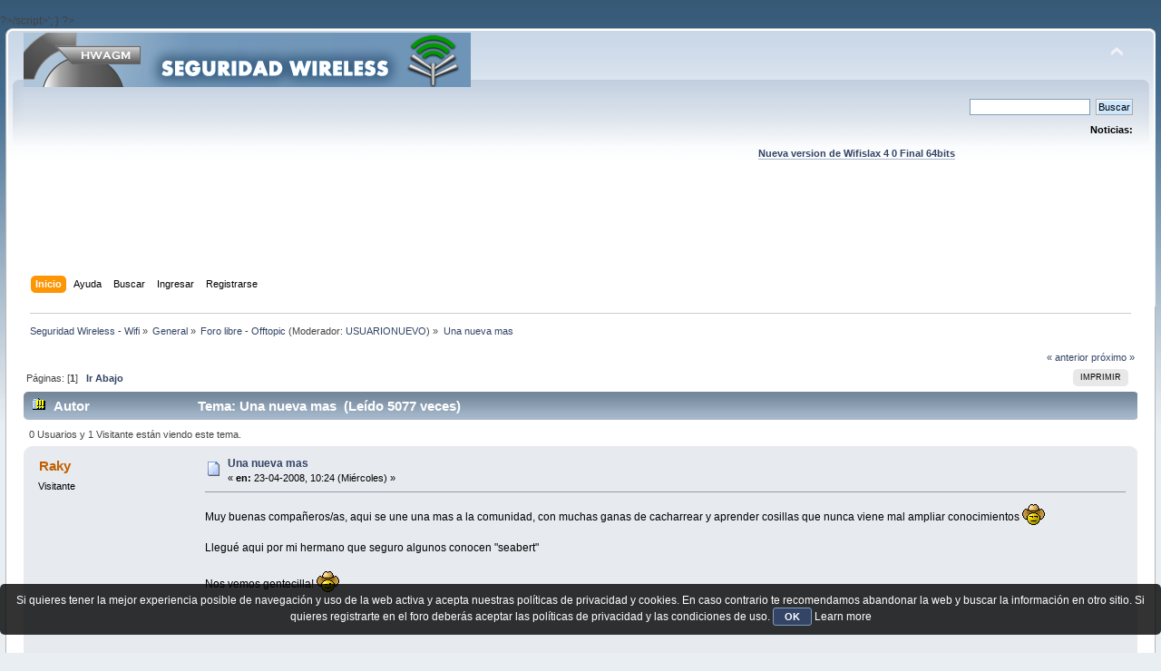

--- FILE ---
content_type: text/html; charset=UTF-8
request_url: https://foro.seguridadwireless.net/foro-libre-offtopic/una-nueva-mas/
body_size: 8400
content:
?>/script>';
}

?><!DOCTYPE html PUBLIC "-//W3C//DTD XHTML 1.0 Transitional//EN" "http://www.w3.org/TR/xhtml1/DTD/xhtml1-transitional.dtd">
<html xmlns="http://www.w3.org/1999/xhtml">
<head>
	<link rel="stylesheet" type="text/css" href="https://foro.seguridadwireless.net/Themes/default/css/index.css?fin20" />
	<link rel="stylesheet" type="text/css" href="https://foro.seguridadwireless.net/Themes/default/css/webkit.css" />
	<script type="text/javascript" src="https://foro.seguridadwireless.net/Themes/default/scripts/script.js?fin20"></script>
	<script type="text/javascript" src="https://foro.seguridadwireless.net/Themes/default/scripts/theme.js?fin20"></script>
	<script type="text/javascript"><!-- // --><![CDATA[
		var smf_theme_url = "https://foro.seguridadwireless.net/Themes/default";
		var smf_default_theme_url = "https://foro.seguridadwireless.net/Themes/default";
		var smf_images_url = "https://foro.seguridadwireless.net/Themes/default/images";
		var smf_scripturl = "https://foro.seguridadwireless.net/index.php?PHPSESSID=d96cba95493e3052011ab632de539b5f&amp;";
		var smf_iso_case_folding = false;
		var smf_charset = "UTF-8";
		var ajax_notification_text = "Cargando...";
		var ajax_notification_cancel_text = "Cancelar";
	// ]]></script>
	<meta http-equiv="Content-Type" content="text/html; charset=UTF-8" />
	<meta name="description" content="Una nueva mas" />
	<title>Una nueva mas</title>
	<link rel="canonical" href="https://foro.seguridadwireless.net/foro-libre-offtopic/una-nueva-mas/" />
	<link rel="help" href="https://foro.seguridadwireless.net/index.php?action=help;PHPSESSID=d96cba95493e3052011ab632de539b5f" />
	<link rel="search" href="https://foro.seguridadwireless.net/index.php?action=search;PHPSESSID=d96cba95493e3052011ab632de539b5f" />
	<link rel="contents" href="https://foro.seguridadwireless.net/index.php?PHPSESSID=d96cba95493e3052011ab632de539b5f" />
	<link rel="alternate" type="application/rss+xml" title="Seguridad Wireless - Wifi - RSS" href="https://foro.seguridadwireless.net/index.php?type=rss;action=.xml;PHPSESSID=d96cba95493e3052011ab632de539b5f" />
	<link rel="index" href="https://foro.seguridadwireless.net/foro-libre-offtopic/?PHPSESSID=d96cba95493e3052011ab632de539b5f" />
	<script type="text/javascript" src="//ajax.googleapis.com/ajax/libs/jquery/1/jquery.min.js"></script>
	<script type="text/javascript">
		jQuery(document).ready(function(){
			var cookieSet = document.cookie.indexOf("eu_cookie=") != -1;
			if(!cookieSet) {
				jQuery("#cookie_button").click(function(){
					var expire = new Date();
					expire.setDate(expire.getDate() + 30);
					document.cookie = "eu_cookie=1; path=/; expires=" + expire.toUTCString();
					jQuery(".cookie_wrap").fadeOut("fast");
				});
				jQuery(".cookie_wrap").css("visibility", "visible");
			}
		});
	</script>
	<link rel="stylesheet" type="text/css" href="https://foro.seguridadwireless.net/Themes/default/css/BBCode-YouTube2.css" />
		<script type="text/javascript" src="https://foro.seguridadwireless.net/Themes/default/scripts/captcha.js"></script>
	<script type="text/javascript"><!-- // --><![CDATA[
		var smf_avatarMaxWidth = 70;
		var smf_avatarMaxHeight = 60;
	window.addEventListener("load", smf_avatarResize, false);
	// ]]></script>
	<meta http-equiv="Content-type" content="text/html; charset=utf-8"> 
<title>Widgets Magazine</title> 
<style type="text/css" media="screen"> 
</style>


 

 
<script async src="https://pagead2.googlesyndication.com/pagead/js/adsbygoogle.js?client=ca-pub-8449691150918313"
     crossorigin="anonymous"></script>

</head>
<body>
<div id="wrapper" style="width: 99%">
	<div id="header"><div class="frame">
		<div id="top_section">
			<h1 class="forumtitle">
				<a href="https://foro.seguridadwireless.net/index.php?PHPSESSID=d96cba95493e3052011ab632de539b5f"><img src="https://foro.seguridadwireless.net/Themes/default/images/smflogo.gif" alt="Seguridad Wireless - Wifi" /></a>
			</h1>
			<img id="upshrink" src="https://foro.seguridadwireless.net/Themes/default/images/upshrink.png" alt="*" title="Encoger o expandir encabezado." style="display: none;" />
			<div id="siteslogan" class="floatright"> </div>
		</div>
		<div id="upper_section" class="middletext">
			<div class="user">
			</div>
			<div class="news normaltext">
				<form id="search_form" action="https://foro.seguridadwireless.net/index.php?action=search2;PHPSESSID=d96cba95493e3052011ab632de539b5f" method="post" accept-charset="UTF-8">
					<input type="text" name="search" value="" class="input_text" />&nbsp;
					<input type="submit" name="submit" value="Buscar" class="button_submit" />
					<input type="hidden" name="advanced" value="0" />
					<input type="hidden" name="topic" value="11652" /></form>
				<h2>Noticias: </h2>
				<p><div align="center"><a href="https://foro.seguridadwireless.net/live-wifislax/wifislax64-4-0-final-iso-para-descarga" class="bbc_link" target="_blank" rel="noopener noreferrer"><br /><strong>Nueva version de Wifislax 4 0 Final 64bits</strong></a><br /></div></p>
			</div>
		</div>
		<br class="clear" />
		<script type="text/javascript"><!-- // --><![CDATA[
			var oMainHeaderToggle = new smc_Toggle({
				bToggleEnabled: true,
				bCurrentlyCollapsed: false,
				aSwappableContainers: [
					'upper_section'
				],
				aSwapImages: [
					{
						sId: 'upshrink',
						srcExpanded: smf_images_url + '/upshrink.png',
						altExpanded: 'Encoger o expandir encabezado.',
						srcCollapsed: smf_images_url + '/upshrink2.png',
						altCollapsed: 'Encoger o expandir encabezado.'
					}
				],
				oThemeOptions: {
					bUseThemeSettings: false,
					sOptionName: 'collapse_header',
					sSessionVar: 'c676e7ba01d',
					sSessionId: 'fd483a595a90018b009aeb0e5fccc134'
				},
				oCookieOptions: {
					bUseCookie: true,
					sCookieName: 'upshrink'
				}
			});
		// ]]></script><center>   

<script async src="https://pagead2.googlesyndication.com/pagead/js/adsbygoogle.js?client=ca-pub-8449691150918313"
     crossorigin="anonymous"></script>
<!-- foro_1 -->
<ins class="adsbygoogle"
     style="display:inline-block;width:728px;height:90px"
     data-ad-client="ca-pub-8449691150918313"
     data-ad-slot="9086951635"></ins>
<script>
     (adsbygoogle = window.adsbygoogle || []).push({});
</script>


</center>
		<div id="main_menu">
			<ul class="dropmenu" id="menu_nav">
				<li id="button_home">
					<a class="active firstlevel" href="https://foro.seguridadwireless.net/index.php?PHPSESSID=d96cba95493e3052011ab632de539b5f">
						<span class="last firstlevel">Inicio</span>
					</a>
				</li>
				<li id="button_help">
					<a class="firstlevel" href="https://foro.seguridadwireless.net/index.php?action=help;PHPSESSID=d96cba95493e3052011ab632de539b5f">
						<span class="firstlevel">Ayuda</span>
					</a>
				</li>
				<li id="button_search">
					<a class="firstlevel" href="https://foro.seguridadwireless.net/index.php?action=search;PHPSESSID=d96cba95493e3052011ab632de539b5f">
						<span class="firstlevel">Buscar</span>
					</a>
				</li>
				<li id="button_login">
					<a class="firstlevel" href="https://foro.seguridadwireless.net/index.php?action=login;PHPSESSID=d96cba95493e3052011ab632de539b5f">
						<span class="firstlevel">Ingresar</span>
					</a>
				</li>
				<li id="button_register">
					<a class="firstlevel" href="https://foro.seguridadwireless.net/index.php?action=register;PHPSESSID=d96cba95493e3052011ab632de539b5f">
						<span class="last firstlevel">Registrarse</span>
					</a>
				</li>
			</ul>
		</div>
		<br class="clear" />
	</div></div>
	<div id="content_section"><div class="frame">
		<div id="main_content_section">
	<div class="navigate_section">
		<ul>
			<li>
				<a href="https://foro.seguridadwireless.net/index.php?PHPSESSID=d96cba95493e3052011ab632de539b5f"><span>Seguridad Wireless - Wifi</span></a> &#187;
			</li>
			<li>
				<a href="https://foro.seguridadwireless.net/index.php?PHPSESSID=d96cba95493e3052011ab632de539b5f#c2"><span>General</span></a> &#187;
			</li>
			<li>
				<a href="https://foro.seguridadwireless.net/foro-libre-offtopic/?PHPSESSID=d96cba95493e3052011ab632de539b5f"><span>Foro libre - Offtopic</span></a> (Moderador: <a href="https://foro.seguridadwireless.net/index.php?action=profile;u=54287;PHPSESSID=d96cba95493e3052011ab632de539b5f" title="Moderador del Foro">USUARIONUEVO</a>) &#187;
			</li>
			<li class="last">
				<a href="https://foro.seguridadwireless.net/foro-libre-offtopic/una-nueva-mas/?PHPSESSID=d96cba95493e3052011ab632de539b5f"><span>Una nueva mas</span></a>
			</li>
		</ul>
	</div>
			<a id="top"></a>
			<a id="msg68359"></a>
			<div class="pagesection">
				<div class="nextlinks"><a href="https://foro.seguridadwireless.net/foro-libre-offtopic/una-nueva-mas/?prev_next=prev;PHPSESSID=d96cba95493e3052011ab632de539b5f#new">&laquo; anterior</a> <a href="https://foro.seguridadwireless.net/foro-libre-offtopic/una-nueva-mas/?prev_next=next;PHPSESSID=d96cba95493e3052011ab632de539b5f#new">próximo &raquo;</a></div>
		<div class="buttonlist floatright">
			<ul>
				<li><a class="button_strip_print" href="https://foro.seguridadwireless.net/foro-libre-offtopic/una-nueva-mas/?action=printpage;PHPSESSID=d96cba95493e3052011ab632de539b5f" rel="new_win nofollow"><span class="last">Imprimir</span></a></li>
			</ul>
		</div>
				<div class="pagelinks floatleft">Páginas: [<strong>1</strong>]   &nbsp;&nbsp;<a href="#lastPost"><strong>Ir Abajo</strong></a></div>
			</div>
			<div id="forumposts">
				<div class="cat_bar">
					<h3 class="catbg">
						<img src="https://foro.seguridadwireless.net/Themes/default/images/topic/hot_post.gif" align="bottom" alt="" />
						<span id="author">Autor</span>
						Tema: Una nueva mas &nbsp;(Leído 5077 veces)
					</h3>
				</div>
				<p id="whoisviewing" class="smalltext">0 Usuarios y 1 Visitante están viendo este tema.
				</p>
				<form action="https://foro.seguridadwireless.net/foro-libre-offtopic/una-nueva-mas/?action=quickmod2;PHPSESSID=d96cba95493e3052011ab632de539b5f" method="post" accept-charset="UTF-8" name="quickModForm" id="quickModForm" style="margin: 0;" onsubmit="return oQuickModify.bInEditMode ? oQuickModify.modifySave('fd483a595a90018b009aeb0e5fccc134', 'c676e7ba01d') : false">
				<div class="windowbg">
					<span class="topslice"><span></span></span>
					<div class="post_wrapper">
						<div class="poster">
							<h4>
								Raky
							</h4>
							<ul class="reset smalltext" id="msg_68359_extra_info">
								<li class="membergroup">Visitante</li>
							</ul>
						</div>
						<div class="postarea">
							<div class="flow_hidden">
								<div class="keyinfo">
									<div class="messageicon">
										<img src="https://foro.seguridadwireless.net/Themes/default/images/post/xx.gif" alt="" />
									</div>
									<h5 id="subject_68359">
										<a href="https://foro.seguridadwireless.net/foro-libre-offtopic/una-nueva-mas/msg68359/?PHPSESSID=d96cba95493e3052011ab632de539b5f#msg68359" rel="nofollow">Una nueva mas</a>
									</h5>
									<div class="smalltext">&#171; <strong> en:</strong> 23-04-2008, 10:24 (Miércoles) &#187;</div>
									<div id="msg_68359_quick_mod"></div>
								</div>
							</div>
							<div class="post">
								<div class="inner" id="msg_68359">Muy buenas compañeros/as, aqui se une una mas a la comunidad, con muchas ganas de cacharrear y aprender cosillas que nunca viene mal ampliar conocimientos <img src="https://foro.seguridadwireless.net/Smileys/nostalgia/nn.gif" alt="&#58;P" title="Tongue" class="smiley" /><br /><br />Llegué aqui por mi hermano que seguro algunos conocen &quot;seabert&quot;<br /><br />Nos vemos gentecilla! <img src="https://foro.seguridadwireless.net/Smileys/nostalgia/wink.gif" alt=";&#41;" title="Wink" class="smiley" /></div>
							</div><center>
  
</center>
 


<center>

<!-- despues de cada smss -->
<script async src="https://pagead2.googlesyndication.com/pagead/js/adsbygoogle.js?client=ca-pub-8449691150918313"
     crossorigin="anonymous"></script>
<!-- foro_1 -->
<ins class="adsbygoogle"
     style="display:inline-block;width:728px;height:90px"
     data-ad-client="ca-pub-8449691150918313"
     data-ad-slot="9086951635"></ins>
<script>
     (adsbygoogle = window.adsbygoogle || []).push({});
</script>

</center>
    
						</div>
						<div class="moderatorbar">
							<div class="smalltext modified" id="modified_68359">
							</div>
							<div class="smalltext reportlinks">
								<img src="https://foro.seguridadwireless.net/Themes/default/images/ip.gif" alt="" />
								En línea
							</div>
						</div>
					</div>
					<span class="botslice"><span></span></span>
				</div>
				<hr class="post_separator" />
				<a id="msg68360"></a>
				<div class="windowbg2">
					<span class="topslice"><span></span></span>
					<div class="post_wrapper">
						<div class="poster">
							<h4>
								ChimoC
							</h4>
							<ul class="reset smalltext" id="msg_68360_extra_info">
								<li class="membergroup">Visitante</li>
							</ul>
						</div>
						<div class="postarea">
							<div class="flow_hidden">
								<div class="keyinfo">
									<div class="messageicon">
										<img src="https://foro.seguridadwireless.net/Themes/default/images/post/xx.gif" alt="" />
									</div>
									<h5 id="subject_68360">
										<a href="https://foro.seguridadwireless.net/foro-libre-offtopic/una-nueva-mas/msg68360/?PHPSESSID=d96cba95493e3052011ab632de539b5f#msg68360" rel="nofollow">Re: Una nueva mas</a>
									</h5>
									<div class="smalltext">&#171; <strong>Respuesta #1 en:</strong> 23-04-2008, 10:27 (Miércoles) &#187;</div>
									<div id="msg_68360_quick_mod"></div>
								</div>
							</div>
							<div class="post">
								<div class="inner" id="msg_68360">Buenas:<br /><br />Pues se bienvenida&nbsp; <img src="https://foro.seguridadwireless.net/Smileys/nostalgia/grin.gif" alt=";D" title="Grin" class="smiley" /><br /><br />Ya sabes que eres de las pocas chicas de este lugar... así que si no nos saltamos las normas&nbsp; <img src="https://foro.seguridadwireless.net/Smileys/nostalgia/silvidos.gif" alt="^-^" title="Azn" class="smiley" /> te tendremos cual reina&nbsp; <img src="https://foro.seguridadwireless.net/Smileys/nostalgia/grin.gif" alt=";D" title="Grin" class="smiley" /> (con el permiso de seabert&nbsp; <img src="https://foro.seguridadwireless.net/Smileys/nostalgia/nn.gif" alt="&#58;P" title="Tongue" class="smiley" /> )<br /><br />Un saludo<br /><br />ChimoC</div>
							</div>
 


<center>

<!-- despues de cada smss -->
<script async src="https://pagead2.googlesyndication.com/pagead/js/adsbygoogle.js?client=ca-pub-8449691150918313"
     crossorigin="anonymous"></script>
<!-- foro_1 -->
<ins class="adsbygoogle"
     style="display:inline-block;width:728px;height:90px"
     data-ad-client="ca-pub-8449691150918313"
     data-ad-slot="9086951635"></ins>
<script>
     (adsbygoogle = window.adsbygoogle || []).push({});
</script>

</center>
    
						</div>
						<div class="moderatorbar">
							<div class="smalltext modified" id="modified_68360">
							</div>
							<div class="smalltext reportlinks">
								<img src="https://foro.seguridadwireless.net/Themes/default/images/ip.gif" alt="" />
								En línea
							</div>
						</div>
					</div>
					<span class="botslice"><span></span></span>
				</div>
				<hr class="post_separator" />
				<a id="msg68361"></a>
				<div class="windowbg">
					<span class="topslice"><span></span></span>
					<div class="post_wrapper">
						<div class="poster">
							<h4>
								Raky
							</h4>
							<ul class="reset smalltext" id="msg_68361_extra_info">
								<li class="membergroup">Visitante</li>
							</ul>
						</div>
						<div class="postarea">
							<div class="flow_hidden">
								<div class="keyinfo">
									<div class="messageicon">
										<img src="https://foro.seguridadwireless.net/Themes/default/images/post/xx.gif" alt="" />
									</div>
									<h5 id="subject_68361">
										<a href="https://foro.seguridadwireless.net/foro-libre-offtopic/una-nueva-mas/msg68361/?PHPSESSID=d96cba95493e3052011ab632de539b5f#msg68361" rel="nofollow">Re: Una nueva mas</a>
									</h5>
									<div class="smalltext">&#171; <strong>Respuesta #2 en:</strong> 23-04-2008, 10:30 (Miércoles) &#187;</div>
									<div id="msg_68361_quick_mod"></div>
								</div>
							</div>
							<div class="post">
								<div class="inner" id="msg_68361">jajaja, muchas gracias aunq....no creo que mi hermano tenga nada en contra&nbsp; <img src="https://foro.seguridadwireless.net/Smileys/nostalgia/silvidos.gif" alt="^-^" title="Azn" class="smiley" /><br /><br />Por cierto, felicidades por el foro a admins y moderadores...esta muy completo...me temo que me quedaré por aqui una buena temporada <img src="https://foro.seguridadwireless.net/Smileys/nostalgia/wink.gif" alt=";&#41;" title="Wink" class="smiley" /></div>
							</div>
 


<center>

<!-- despues de cada smss -->
<script async src="https://pagead2.googlesyndication.com/pagead/js/adsbygoogle.js?client=ca-pub-8449691150918313"
     crossorigin="anonymous"></script>
<!-- foro_1 -->
<ins class="adsbygoogle"
     style="display:inline-block;width:728px;height:90px"
     data-ad-client="ca-pub-8449691150918313"
     data-ad-slot="9086951635"></ins>
<script>
     (adsbygoogle = window.adsbygoogle || []).push({});
</script>

</center>
    
						</div>
						<div class="moderatorbar">
							<div class="smalltext modified" id="modified_68361">
							</div>
							<div class="smalltext reportlinks">
								<img src="https://foro.seguridadwireless.net/Themes/default/images/ip.gif" alt="" />
								En línea
							</div>
						</div>
					</div>
					<span class="botslice"><span></span></span>
				</div>
				<hr class="post_separator" />
				<a id="msg68365"></a>
				<div class="windowbg2">
					<span class="topslice"><span></span></span>
					<div class="post_wrapper">
						<div class="poster">
							<h4>
								Seabert
							</h4>
							<ul class="reset smalltext" id="msg_68365_extra_info">
								<li class="membergroup">Visitante</li>
							</ul>
						</div>
						<div class="postarea">
							<div class="flow_hidden">
								<div class="keyinfo">
									<div class="messageicon">
										<img src="https://foro.seguridadwireless.net/Themes/default/images/post/xx.gif" alt="" />
									</div>
									<h5 id="subject_68365">
										<a href="https://foro.seguridadwireless.net/foro-libre-offtopic/una-nueva-mas/msg68365/?PHPSESSID=d96cba95493e3052011ab632de539b5f#msg68365" rel="nofollow">Re: Una nueva mas</a>
									</h5>
									<div class="smalltext">&#171; <strong>Respuesta #3 en:</strong> 23-04-2008, 10:37 (Miércoles) &#187;</div>
									<div id="msg_68365_quick_mod"></div>
								</div>
							</div>
							<div class="post">
								<div class="inner" id="msg_68365">Hombre Raky, al final te decidiste a venir a la escuela jajaja... :-'<br />me alegro mucho. Aquí seguro que vas a aprender bastantes cosillas intresantes. Por aqui hay buen gentecilla, muy legal!!!!<br />Espero te sientas como en tu casa.<br /><br />Besis <img src="https://foro.seguridadwireless.net/Smileys/nostalgia/cheesy.gif" alt="&#58;D" title="Cheesy" class="smiley" /></div>
							</div>
 


<center>

<!-- despues de cada smss -->
<script async src="https://pagead2.googlesyndication.com/pagead/js/adsbygoogle.js?client=ca-pub-8449691150918313"
     crossorigin="anonymous"></script>
<!-- foro_1 -->
<ins class="adsbygoogle"
     style="display:inline-block;width:728px;height:90px"
     data-ad-client="ca-pub-8449691150918313"
     data-ad-slot="9086951635"></ins>
<script>
     (adsbygoogle = window.adsbygoogle || []).push({});
</script>

</center>
    
						</div>
						<div class="moderatorbar">
							<div class="smalltext modified" id="modified_68365">
							</div>
							<div class="smalltext reportlinks">
								<img src="https://foro.seguridadwireless.net/Themes/default/images/ip.gif" alt="" />
								En línea
							</div>
						</div>
					</div>
					<span class="botslice"><span></span></span>
				</div>
				<hr class="post_separator" />
				<a id="msg68366"></a>
				<div class="windowbg">
					<span class="topslice"><span></span></span>
					<div class="post_wrapper">
						<div class="poster">
							<h4>
								Raky
							</h4>
							<ul class="reset smalltext" id="msg_68366_extra_info">
								<li class="membergroup">Visitante</li>
							</ul>
						</div>
						<div class="postarea">
							<div class="flow_hidden">
								<div class="keyinfo">
									<div class="messageicon">
										<img src="https://foro.seguridadwireless.net/Themes/default/images/post/xx.gif" alt="" />
									</div>
									<h5 id="subject_68366">
										<a href="https://foro.seguridadwireless.net/foro-libre-offtopic/una-nueva-mas/msg68366/?PHPSESSID=d96cba95493e3052011ab632de539b5f#msg68366" rel="nofollow">Re: Una nueva mas</a>
									</h5>
									<div class="smalltext">&#171; <strong>Respuesta #4 en:</strong> 23-04-2008, 10:41 (Miércoles) &#187;</div>
									<div id="msg_68366_quick_mod"></div>
								</div>
							</div>
							<div class="post">
								<div class="inner" id="msg_68366">Gracias hermanico jajaja, ya sabes que las cabras tiran pal monte no? Pues los informaticos pa este tipo de foros.....tarde o temprano tenia que pasar&nbsp; <img src="https://foro.seguridadwireless.net/Smileys/nostalgia/grin.gif" alt=";D" title="Grin" class="smiley" /><br /><br /></div>
							</div>
 


<center>

<!-- despues de cada smss -->
<script async src="https://pagead2.googlesyndication.com/pagead/js/adsbygoogle.js?client=ca-pub-8449691150918313"
     crossorigin="anonymous"></script>
<!-- foro_1 -->
<ins class="adsbygoogle"
     style="display:inline-block;width:728px;height:90px"
     data-ad-client="ca-pub-8449691150918313"
     data-ad-slot="9086951635"></ins>
<script>
     (adsbygoogle = window.adsbygoogle || []).push({});
</script>

</center>
    
						</div>
						<div class="moderatorbar">
							<div class="smalltext modified" id="modified_68366">
							</div>
							<div class="smalltext reportlinks">
								<img src="https://foro.seguridadwireless.net/Themes/default/images/ip.gif" alt="" />
								En línea
							</div>
						</div>
					</div>
					<span class="botslice"><span></span></span>
				</div>
				<hr class="post_separator" />
				<a id="msg68368"></a>
				<div class="windowbg2">
					<span class="topslice"><span></span></span>
					<div class="post_wrapper">
						<div class="poster">
							<h4>
								hadrianweb
							</h4>
							<ul class="reset smalltext" id="msg_68368_extra_info">
								<li class="membergroup">Visitante</li>
							</ul>
						</div>
						<div class="postarea">
							<div class="flow_hidden">
								<div class="keyinfo">
									<div class="messageicon">
										<img src="https://foro.seguridadwireless.net/Themes/default/images/post/xx.gif" alt="" />
									</div>
									<h5 id="subject_68368">
										<a href="https://foro.seguridadwireless.net/foro-libre-offtopic/una-nueva-mas/msg68368/?PHPSESSID=d96cba95493e3052011ab632de539b5f#msg68368" rel="nofollow">Re: Una nueva mas</a>
									</h5>
									<div class="smalltext">&#171; <strong>Respuesta #5 en:</strong> 23-04-2008, 12:22 (Miércoles) &#187;</div>
									<div id="msg_68368_quick_mod"></div>
								</div>
							</div>
							<div class="post">
								<div class="inner" id="msg_68368">jaja, esto si que nunca lo habia visto, comunicandose por un foro&nbsp; <img src="https://foro.seguridadwireless.net/Smileys/nostalgia/grin.gif" alt=";D" title="Grin" class="smiley" /> <img src="https://foro.seguridadwireless.net/Smileys/nostalgia/grin.gif" alt=";D" title="Grin" class="smiley" /> <img src="https://foro.seguridadwireless.net/Smileys/nostalgia/grin.gif" alt=";D" title="Grin" class="smiley" /><br /><br /></div>
							</div>
 


<center>

<!-- despues de cada smss -->
<script async src="https://pagead2.googlesyndication.com/pagead/js/adsbygoogle.js?client=ca-pub-8449691150918313"
     crossorigin="anonymous"></script>
<!-- foro_1 -->
<ins class="adsbygoogle"
     style="display:inline-block;width:728px;height:90px"
     data-ad-client="ca-pub-8449691150918313"
     data-ad-slot="9086951635"></ins>
<script>
     (adsbygoogle = window.adsbygoogle || []).push({});
</script>

</center>
    
						</div>
						<div class="moderatorbar">
							<div class="smalltext modified" id="modified_68368">
							</div>
							<div class="smalltext reportlinks">
								<img src="https://foro.seguridadwireless.net/Themes/default/images/ip.gif" alt="" />
								En línea
							</div>
						</div>
					</div>
					<span class="botslice"><span></span></span>
				</div>
				<hr class="post_separator" />
				<a id="msg68374"></a>
				<div class="windowbg">
					<span class="topslice"><span></span></span>
					<div class="post_wrapper">
						<div class="poster">
							<h4>
								Raky
							</h4>
							<ul class="reset smalltext" id="msg_68374_extra_info">
								<li class="membergroup">Visitante</li>
							</ul>
						</div>
						<div class="postarea">
							<div class="flow_hidden">
								<div class="keyinfo">
									<div class="messageicon">
										<img src="https://foro.seguridadwireless.net/Themes/default/images/post/xx.gif" alt="" />
									</div>
									<h5 id="subject_68374">
										<a href="https://foro.seguridadwireless.net/foro-libre-offtopic/una-nueva-mas/msg68374/?PHPSESSID=d96cba95493e3052011ab632de539b5f#msg68374" rel="nofollow">Re: Una nueva mas</a>
									</h5>
									<div class="smalltext">&#171; <strong>Respuesta #6 en:</strong> 23-04-2008, 13:27 (Miércoles) &#187;</div>
									<div id="msg_68374_quick_mod"></div>
								</div>
							</div>
							<div class="post">
								<div class="inner" id="msg_68374">xDDD Y lo que te queda por ver&nbsp; <img src="https://foro.seguridadwireless.net/Smileys/nostalgia/grin.gif" alt=";D" title="Grin" class="smiley" /> <img src="https://foro.seguridadwireless.net/Smileys/nostalgia/grin.gif" alt=";D" title="Grin" class="smiley" /> <img src="https://foro.seguridadwireless.net/Smileys/nostalgia/grin.gif" alt=";D" title="Grin" class="smiley" /></div>
							</div>
 


<center>

<!-- despues de cada smss -->
<script async src="https://pagead2.googlesyndication.com/pagead/js/adsbygoogle.js?client=ca-pub-8449691150918313"
     crossorigin="anonymous"></script>
<!-- foro_1 -->
<ins class="adsbygoogle"
     style="display:inline-block;width:728px;height:90px"
     data-ad-client="ca-pub-8449691150918313"
     data-ad-slot="9086951635"></ins>
<script>
     (adsbygoogle = window.adsbygoogle || []).push({});
</script>

</center>
    
						</div>
						<div class="moderatorbar">
							<div class="smalltext modified" id="modified_68374">
							</div>
							<div class="smalltext reportlinks">
								<img src="https://foro.seguridadwireless.net/Themes/default/images/ip.gif" alt="" />
								En línea
							</div>
						</div>
					</div>
					<span class="botslice"><span></span></span>
				</div>
				<hr class="post_separator" />
				<a id="msg68378"></a>
				<div class="windowbg2">
					<span class="topslice"><span></span></span>
					<div class="post_wrapper">
						<div class="poster">
							<h4>
								chinitiw
							</h4>
							<ul class="reset smalltext" id="msg_68378_extra_info">
								<li class="membergroup">Visitante</li>
							</ul>
						</div>
						<div class="postarea">
							<div class="flow_hidden">
								<div class="keyinfo">
									<div class="messageicon">
										<img src="https://foro.seguridadwireless.net/Themes/default/images/post/xx.gif" alt="" />
									</div>
									<h5 id="subject_68378">
										<a href="https://foro.seguridadwireless.net/foro-libre-offtopic/una-nueva-mas/msg68378/?PHPSESSID=d96cba95493e3052011ab632de539b5f#msg68378" rel="nofollow">Re: Una nueva mas</a>
									</h5>
									<div class="smalltext">&#171; <strong>Respuesta #7 en:</strong> 23-04-2008, 13:51 (Miércoles) &#187;</div>
									<div id="msg_68378_quick_mod"></div>
								</div>
							</div>
							<div class="post">
								<div class="inner" id="msg_68378">Raky bienvenida ....<br /><br />Saludos&nbsp; <img src="https://foro.seguridadwireless.net/Smileys/nostalgia/wink.gif" alt=";&#41;" title="Wink" class="smiley" /></div>
							</div>
 


<center>

<!-- despues de cada smss -->
<script async src="https://pagead2.googlesyndication.com/pagead/js/adsbygoogle.js?client=ca-pub-8449691150918313"
     crossorigin="anonymous"></script>
<!-- foro_1 -->
<ins class="adsbygoogle"
     style="display:inline-block;width:728px;height:90px"
     data-ad-client="ca-pub-8449691150918313"
     data-ad-slot="9086951635"></ins>
<script>
     (adsbygoogle = window.adsbygoogle || []).push({});
</script>

</center>
    
						</div>
						<div class="moderatorbar">
							<div class="smalltext modified" id="modified_68378">
							</div>
							<div class="smalltext reportlinks">
								<img src="https://foro.seguridadwireless.net/Themes/default/images/ip.gif" alt="" />
								En línea
							</div>
						</div>
					</div>
					<span class="botslice"><span></span></span>
				</div>
				<hr class="post_separator" />
				<a id="msg68379"></a>
				<div class="windowbg">
					<span class="topslice"><span></span></span>
					<div class="post_wrapper">
						<div class="poster">
							<h4>
								corwar
							</h4>
							<ul class="reset smalltext" id="msg_68379_extra_info">
								<li class="membergroup">Visitante</li>
							</ul>
						</div>
						<div class="postarea">
							<div class="flow_hidden">
								<div class="keyinfo">
									<div class="messageicon">
										<img src="https://foro.seguridadwireless.net/Themes/default/images/post/xx.gif" alt="" />
									</div>
									<h5 id="subject_68379">
										<a href="https://foro.seguridadwireless.net/foro-libre-offtopic/una-nueva-mas/msg68379/?PHPSESSID=d96cba95493e3052011ab632de539b5f#msg68379" rel="nofollow">Re: Una nueva mas</a>
									</h5>
									<div class="smalltext">&#171; <strong>Respuesta #8 en:</strong> 23-04-2008, 13:56 (Miércoles) &#187;</div>
									<div id="msg_68379_quick_mod"></div>
								</div>
							</div>
							<div class="post">
								<div class="inner" id="msg_68379">Se bienvenida y a pasarlo bien y aprender mucho.<br /><br />Saludos</div>
							</div>
 


<center>

<!-- despues de cada smss -->
<script async src="https://pagead2.googlesyndication.com/pagead/js/adsbygoogle.js?client=ca-pub-8449691150918313"
     crossorigin="anonymous"></script>
<!-- foro_1 -->
<ins class="adsbygoogle"
     style="display:inline-block;width:728px;height:90px"
     data-ad-client="ca-pub-8449691150918313"
     data-ad-slot="9086951635"></ins>
<script>
     (adsbygoogle = window.adsbygoogle || []).push({});
</script>

</center>
    
						</div>
						<div class="moderatorbar">
							<div class="smalltext modified" id="modified_68379">
							</div>
							<div class="smalltext reportlinks">
								<img src="https://foro.seguridadwireless.net/Themes/default/images/ip.gif" alt="" />
								En línea
							</div>
						</div>
					</div>
					<span class="botslice"><span></span></span>
				</div>
				<hr class="post_separator" />
				<a id="msg68386"></a>
				<div class="windowbg2">
					<span class="topslice"><span></span></span>
					<div class="post_wrapper">
						<div class="poster">
							<h4>
								gscabi
							</h4>
							<ul class="reset smalltext" id="msg_68386_extra_info">
								<li class="membergroup">Visitante</li>
							</ul>
						</div>
						<div class="postarea">
							<div class="flow_hidden">
								<div class="keyinfo">
									<div class="messageicon">
										<img src="https://foro.seguridadwireless.net/Themes/default/images/post/xx.gif" alt="" />
									</div>
									<h5 id="subject_68386">
										<a href="https://foro.seguridadwireless.net/foro-libre-offtopic/una-nueva-mas/msg68386/?PHPSESSID=d96cba95493e3052011ab632de539b5f#msg68386" rel="nofollow">Re: Una nueva mas</a>
									</h5>
									<div class="smalltext">&#171; <strong>Respuesta #9 en:</strong> 23-04-2008, 14:52 (Miércoles) &#187;</div>
									<div id="msg_68386_quick_mod"></div>
								</div>
							</div>
							<div class="post">
								<div class="inner" id="msg_68386">Bueno, pues bienvenida.</div>
							</div>
 


<center>

<!-- despues de cada smss -->
<script async src="https://pagead2.googlesyndication.com/pagead/js/adsbygoogle.js?client=ca-pub-8449691150918313"
     crossorigin="anonymous"></script>
<!-- foro_1 -->
<ins class="adsbygoogle"
     style="display:inline-block;width:728px;height:90px"
     data-ad-client="ca-pub-8449691150918313"
     data-ad-slot="9086951635"></ins>
<script>
     (adsbygoogle = window.adsbygoogle || []).push({});
</script>

</center>
    
						</div>
						<div class="moderatorbar">
							<div class="smalltext modified" id="modified_68386">
							</div>
							<div class="smalltext reportlinks">
								<img src="https://foro.seguridadwireless.net/Themes/default/images/ip.gif" alt="" />
								En línea
							</div>
						</div>
					</div>
					<span class="botslice"><span></span></span>
				</div>
				<hr class="post_separator" />
				<a id="msg68395"></a>
				<div class="windowbg">
					<span class="topslice"><span></span></span>
					<div class="post_wrapper">
						<div class="poster">
							<h4>
								sskubi2
							</h4>
							<ul class="reset smalltext" id="msg_68395_extra_info">
								<li class="membergroup">Visitante</li>
							</ul>
						</div>
						<div class="postarea">
							<div class="flow_hidden">
								<div class="keyinfo">
									<div class="messageicon">
										<img src="https://foro.seguridadwireless.net/Themes/default/images/post/xx.gif" alt="" />
									</div>
									<h5 id="subject_68395">
										<a href="https://foro.seguridadwireless.net/foro-libre-offtopic/una-nueva-mas/msg68395/?PHPSESSID=d96cba95493e3052011ab632de539b5f#msg68395" rel="nofollow">Re: Una nueva mas</a>
									</h5>
									<div class="smalltext">&#171; <strong>Respuesta #10 en:</strong> 23-04-2008, 16:41 (Miércoles) &#187;</div>
									<div id="msg_68395_quick_mod"></div>
								</div>
							</div>
							<div class="post">
								<div class="inner" id="msg_68395">eahh pues bienvenida tambien por mi parte <img src="https://foro.seguridadwireless.net/Smileys/nostalgia/grin.gif" alt=";D" title="Grin" class="smiley" />, mira por donde voy a tener que emplear la vocal ¨a¨ en la palabra compañero, jeje pues eso saludos compañera <img src="https://foro.seguridadwireless.net/Smileys/nostalgia/wink.gif" alt=";&#41;" title="Wink" class="smiley" /></div>
							</div>
 


<center>

<!-- despues de cada smss -->
<script async src="https://pagead2.googlesyndication.com/pagead/js/adsbygoogle.js?client=ca-pub-8449691150918313"
     crossorigin="anonymous"></script>
<!-- foro_1 -->
<ins class="adsbygoogle"
     style="display:inline-block;width:728px;height:90px"
     data-ad-client="ca-pub-8449691150918313"
     data-ad-slot="9086951635"></ins>
<script>
     (adsbygoogle = window.adsbygoogle || []).push({});
</script>

</center>
    
						</div>
						<div class="moderatorbar">
							<div class="smalltext modified" id="modified_68395">
							</div>
							<div class="smalltext reportlinks">
								<img src="https://foro.seguridadwireless.net/Themes/default/images/ip.gif" alt="" />
								En línea
							</div>
						</div>
					</div>
					<span class="botslice"><span></span></span>
				</div>
				<hr class="post_separator" />
				<a id="msg68398"></a>
				<div class="windowbg2">
					<span class="topslice"><span></span></span>
					<div class="post_wrapper">
						<div class="poster">
							<h4>
								<img src="https://foro.seguridadwireless.net/Themes/default/images/useroff.gif" alt="Desconectado" />
								<a href="https://foro.seguridadwireless.net/index.php?action=profile;u=5087;PHPSESSID=d96cba95493e3052011ab632de539b5f" title="Ver perfil de drvalium">drvalium</a>
							</h4>
							<ul class="reset smalltext" id="msg_68398_extra_info">
								<li class="stars"><img src="https://foro.seguridadwireless.net/Themes/default/images/star.gif" alt="*" /><img src="https://foro.seguridadwireless.net/Themes/default/images/star.gif" alt="*" /><img src="https://foro.seguridadwireless.net/Themes/default/images/star.gif" alt="*" /><img src="https://foro.seguridadwireless.net/Themes/default/images/star.gif" alt="*" /><img src="https://foro.seguridadwireless.net/Themes/default/images/star.gif" alt="*" /><img src="https://foro.seguridadwireless.net/Themes/default/images/star.gif" alt="*" /><img src="https://foro.seguridadwireless.net/Themes/default/images/star.gif" alt="*" /></li>
								<li class="avatar">
									<a href="https://foro.seguridadwireless.net/index.php?action=profile;u=5087;PHPSESSID=d96cba95493e3052011ab632de539b5f">
										<img class="avatar" src="http://imagenes.genocidiodigital.com/avatares/censura.png" width="70" height="60" alt="" />
									</a>
								</li>
								<li class="postcount">Mensajes: 17360</li>
								<li class="blurb">Misántropo</li>
								<li class="profile">
									<ul>
									</ul>
								</li>
							</ul>
						</div>
						<div class="postarea">
							<div class="flow_hidden">
								<div class="keyinfo">
									<div class="messageicon">
										<img src="https://foro.seguridadwireless.net/Themes/default/images/post/xx.gif" alt="" />
									</div>
									<h5 id="subject_68398">
										<a href="https://foro.seguridadwireless.net/foro-libre-offtopic/una-nueva-mas/msg68398/?PHPSESSID=d96cba95493e3052011ab632de539b5f#msg68398" rel="nofollow">Re: Una nueva mas</a>
									</h5>
									<div class="smalltext">&#171; <strong>Respuesta #11 en:</strong> 23-04-2008, 17:13 (Miércoles) &#187;</div>
									<div id="msg_68398_quick_mod"></div>
								</div>
							</div>
							<div class="post">
								<div class="inner" id="msg_68398">bienvenida al foro <img src="https://foro.seguridadwireless.net/Smileys/nostalgia/smiley.gif" alt="&#58;&#41;" title="Smiley" class="smiley" /> <img src="https://foro.seguridadwireless.net/Smileys/nostalgia/smiley.gif" alt="&#58;&#41;" title="Smiley" class="smiley" /> <img src="https://foro.seguridadwireless.net/Smileys/nostalgia/smiley.gif" alt="&#58;&#41;" title="Smiley" class="smiley" /><br /><br />saludos <img src="https://foro.seguridadwireless.net/Smileys/nostalgia/wink.gif" alt=";&#41;" title="Wink" class="smiley" /></div>
							</div>
 


<center>

<!-- despues de cada smss -->
<script async src="https://pagead2.googlesyndication.com/pagead/js/adsbygoogle.js?client=ca-pub-8449691150918313"
     crossorigin="anonymous"></script>
<!-- foro_1 -->
<ins class="adsbygoogle"
     style="display:inline-block;width:728px;height:90px"
     data-ad-client="ca-pub-8449691150918313"
     data-ad-slot="9086951635"></ins>
<script>
     (adsbygoogle = window.adsbygoogle || []).push({});
</script>

</center>
    
						</div>
						<div class="moderatorbar">
							<div class="smalltext modified" id="modified_68398">
							</div>
							<div class="smalltext reportlinks">
								<img src="https://foro.seguridadwireless.net/Themes/default/images/ip.gif" alt="" />
								En línea
							</div>
						</div>
					</div>
					<span class="botslice"><span></span></span>
				</div>
				<hr class="post_separator" />
				</form>
			</div>
			<a id="lastPost"></a><center>


  			</center>
			<div class="pagesection">
				
		<div class="buttonlist floatright">
			<ul>
				<li><a class="button_strip_print" href="https://foro.seguridadwireless.net/foro-libre-offtopic/una-nueva-mas/?action=printpage;PHPSESSID=d96cba95493e3052011ab632de539b5f" rel="new_win nofollow"><span class="last">Imprimir</span></a></li>
			</ul>
		</div>
				<div class="pagelinks floatleft">Páginas: [<strong>1</strong>]   &nbsp;&nbsp;<a href="#top"><strong>Ir Arriba</strong></a></div>
				<div class="nextlinks_bottom"><a href="https://foro.seguridadwireless.net/foro-libre-offtopic/una-nueva-mas/?prev_next=prev;PHPSESSID=d96cba95493e3052011ab632de539b5f#new">&laquo; anterior</a> <a href="https://foro.seguridadwireless.net/foro-libre-offtopic/una-nueva-mas/?prev_next=next;PHPSESSID=d96cba95493e3052011ab632de539b5f#new">próximo &raquo;</a></div>
			</div>
	<div class="navigate_section">
		<ul>
			<li>
				<a href="https://foro.seguridadwireless.net/index.php?PHPSESSID=d96cba95493e3052011ab632de539b5f"><span>Seguridad Wireless - Wifi</span></a> &#187;
			</li>
			<li>
				<a href="https://foro.seguridadwireless.net/index.php?PHPSESSID=d96cba95493e3052011ab632de539b5f#c2"><span>General</span></a> &#187;
			</li>
			<li>
				<a href="https://foro.seguridadwireless.net/foro-libre-offtopic/?PHPSESSID=d96cba95493e3052011ab632de539b5f"><span>Foro libre - Offtopic</span></a> (Moderador: <a href="https://foro.seguridadwireless.net/index.php?action=profile;u=54287;PHPSESSID=d96cba95493e3052011ab632de539b5f" title="Moderador del Foro">USUARIONUEVO</a>) &#187;
			</li>
			<li class="last">
				<a href="https://foro.seguridadwireless.net/foro-libre-offtopic/una-nueva-mas/?PHPSESSID=d96cba95493e3052011ab632de539b5f"><span>Una nueva mas</span></a>
			</li>
		</ul>
	</div>
			<div id="moderationbuttons"></div>
			<div class="plainbox" id="display_jump_to">&nbsp;</div>
		<br class="clear" />
				<script type="text/javascript" src="https://foro.seguridadwireless.net/Themes/default/scripts/topic.js"></script>
				<script type="text/javascript"><!-- // --><![CDATA[
					if ('XMLHttpRequest' in window)
					{
						var oQuickModify = new QuickModify({
							sScriptUrl: smf_scripturl,
							bShowModify: true,
							iTopicId: 11652,
							sTemplateBodyEdit: '\n\t\t\t\t\t\t\t\t<div id="quick_edit_body_container" style="width: 90%">\n\t\t\t\t\t\t\t\t\t<div id="error_box" style="padding: 4px;" class="error"><' + '/div>\n\t\t\t\t\t\t\t\t\t<textarea class="editor" name="message" rows="12" style="width: 100%; margin-bottom: 10px;" tabindex="1">%body%<' + '/textarea><br />\n\t\t\t\t\t\t\t\t\t<input type="hidden" name="c676e7ba01d" value="fd483a595a90018b009aeb0e5fccc134" />\n\t\t\t\t\t\t\t\t\t<input type="hidden" name="topic" value="11652" />\n\t\t\t\t\t\t\t\t\t<input type="hidden" name="msg" value="%msg_id%" />\n\t\t\t\t\t\t\t\t\t<div class="righttext">\n\t\t\t\t\t\t\t\t\t\t<input type="submit" name="post" value="Guardar" tabindex="2" onclick="return oQuickModify.modifySave(\'fd483a595a90018b009aeb0e5fccc134\', \'c676e7ba01d\');" accesskey="s" class="button_submit" />&nbsp;&nbsp;<input type="submit" name="cancel" value="Cancelar" tabindex="3" onclick="return oQuickModify.modifyCancel();" class="button_submit" />\n\t\t\t\t\t\t\t\t\t<' + '/div>\n\t\t\t\t\t\t\t\t<' + '/div>',
							sTemplateSubjectEdit: '<input type="text" style="width: 90%;" name="subject" value="%subject%" size="80" maxlength="80" tabindex="4" class="input_text" />',
							sTemplateBodyNormal: '%body%',
							sTemplateSubjectNormal: '<a hr'+'ef="https://foro.seguridadwireless.net/index.php?PHPSESSID=d96cba95493e3052011ab632de539b5f&amp;'+'?topic=11652.msg%msg_id%#msg%msg_id%" rel="nofollow">%subject%<' + '/a>',
							sTemplateTopSubject: 'Tema: %subject% &nbsp;(Leído 5077 veces)',
							sErrorBorderStyle: '1px solid red'
						});

						aJumpTo[aJumpTo.length] = new JumpTo({
							sContainerId: "display_jump_to",
							sJumpToTemplate: "<label class=\"smalltext\" for=\"%select_id%\">Ir a:<" + "/label> %dropdown_list%",
							iCurBoardId: 2,
							iCurBoardChildLevel: 0,
							sCurBoardName: "Foro libre - Offtopic",
							sBoardChildLevelIndicator: "==",
							sBoardPrefix: "=> ",
							sCatSeparator: "-----------------------------",
							sCatPrefix: "",
							sGoButtonLabel: "ir"
						});

						aIconLists[aIconLists.length] = new IconList({
							sBackReference: "aIconLists[" + aIconLists.length + "]",
							sIconIdPrefix: "msg_icon_",
							sScriptUrl: smf_scripturl,
							bShowModify: true,
							iBoardId: 2,
							iTopicId: 11652,
							sSessionId: "fd483a595a90018b009aeb0e5fccc134",
							sSessionVar: "c676e7ba01d",
							sLabelIconList: "Icono de mensaje",
							sBoxBackground: "transparent",
							sBoxBackgroundHover: "#ffffff",
							iBoxBorderWidthHover: 1,
							sBoxBorderColorHover: "#adadad" ,
							sContainerBackground: "#ffffff",
							sContainerBorder: "1px solid #adadad",
							sItemBorder: "1px solid #ffffff",
							sItemBorderHover: "1px dotted gray",
							sItemBackground: "transparent",
							sItemBackgroundHover: "#e0e0f0"
						});
					}
				// ]]></script>
			<script type="text/javascript"><!-- // --><![CDATA[
				var verificationpostHandle = new smfCaptcha("https://foro.seguridadwireless.net/index.php?PHPSESSID=d96cba95493e3052011ab632de539b5f&amp;action=verificationcode;vid=post;rand=b7f1d098ce76cc41425b5c97fd11f51f", "post", 1);
			// ]]></script>
		</div>
	</div></div>
	<div id="footer_section"><div class="frame">
		<ul class="reset">
			<li class="copyright">
			<span class="smalltext" style="display: inline; visibility: visible; font-family: Verdana, Arial, sans-serif;"><a href="https://foro.seguridadwireless.net/index.php?action=credits;PHPSESSID=d96cba95493e3052011ab632de539b5f" title="Simple Machines Forum" target="_blank" class="new_win">SMF 2.0.19</a> |
 <a href="http://www.simplemachines.org/about/smf/license.php" title="License" target="_blank" class="new_win">SMF &copy; 2017</a>, <a href="http://www.simplemachines.org" title="Simple Machines" target="_blank" class="new_win">Simple Machines</a> | <a id="button_agreement" href="https://foro.seguridadwireless.net/index.php?action=agreement;PHPSESSID=d96cba95493e3052011ab632de539b5f"><span>Terms and Policies</span></a>
			</span></li>
			<li><a id="button_xhtml" href="http://validator.w3.org/check?uri=referer" target="_blank" class="new_win" title="¡XHTML 1.0 válido!"><span>XHTML</span></a></li>
			<li><a id="button_rss" href="https://foro.seguridadwireless.net/index.php?action=.xml;type=rss;PHPSESSID=d96cba95493e3052011ab632de539b5f" class="new_win"><span>RSS</span></a></li>
			<li class="last"><a id="button_wap2" href="https://foro.seguridadwireless.net/index.php?wap2;PHPSESSID=d96cba95493e3052011ab632de539b5f" class="new_win"><span>WAP2</span></a></li>
		</ul>
		<p>Página generada en 0.054 segundos con 21 consultas.</p>
	</div></div>
</div>
	<div class="cookie_wrap">
		<div class="cookie_notice" style="background: #000; background-color: rgba(0,0,0,0.80); color: #fff;">
			Si quieres tener la mejor experiencia posible de navegación y uso de la web activa y acepta nuestras políticas de privacidad y cookies. En caso contrario te recomendamos abandonar la web y buscar la información en otro sitio.
Si quieres registrarte en el foro deberás aceptar las políticas de privacidad y las condiciones de uso.
			<button id="cookie_button" type="button">OK</button>
			<a style="color: #fff;" href="http://foro.seguridadwireless.net/foro-libre-offtopic/politica-de-cookies/">Learn more</a>
		</div>
	</div>

</body></html>

--- FILE ---
content_type: text/html; charset=utf-8
request_url: https://www.google.com/recaptcha/api2/aframe
body_size: 270
content:
<!DOCTYPE HTML><html><head><meta http-equiv="content-type" content="text/html; charset=UTF-8"></head><body><script nonce="CZBsDUr2VqYnUzJPM4YBJg">/** Anti-fraud and anti-abuse applications only. See google.com/recaptcha */ try{var clients={'sodar':'https://pagead2.googlesyndication.com/pagead/sodar?'};window.addEventListener("message",function(a){try{if(a.source===window.parent){var b=JSON.parse(a.data);var c=clients[b['id']];if(c){var d=document.createElement('img');d.src=c+b['params']+'&rc='+(localStorage.getItem("rc::a")?sessionStorage.getItem("rc::b"):"");window.document.body.appendChild(d);sessionStorage.setItem("rc::e",parseInt(sessionStorage.getItem("rc::e")||0)+1);localStorage.setItem("rc::h",'1769547945327');}}}catch(b){}});window.parent.postMessage("_grecaptcha_ready", "*");}catch(b){}</script></body></html>